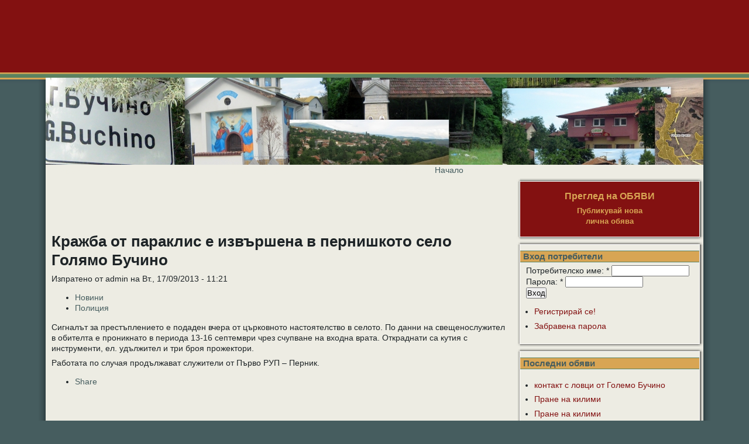

--- FILE ---
content_type: text/html; charset=utf-8
request_url: https://golemobuchino.com/content/1147/krazhba-ot-paraklis-e-izvrshena-v-pernishkoto-selo-golyamo-buchino?page=2
body_size: 9999
content:
<!DOCTYPE html PUBLIC "-//W3C//DTD XHTML 1.0 Transitional//EN" "http://www.w3.org/TR/xhtml1/DTD/xhtml1-transitional.dtd">
<html xmlns="http://www.w3.org/1999/xhtml" lang="bg" xml:lang="bg">
<!-- $Id: page.tpl.php 11 2008-02-21 13:24:51Z bill $ -->
<head>
<meta http-equiv="Content-Type" content="text/html; charset=utf-8" />
  <title>Кражба от параклис е извършена в пернишкото село Голямо Бучино | село Големо Бучино</title>
  <meta http-equiv="Content-Type" content="text/html; charset=utf-8" />
<script type='text/javascript' src='//s7.addthis.com/js/250/addthis_widget.js#async=1'></script>
<link rel="shortcut icon" href="/sites/default/files/tapestry_favicon.ico" type="image/x-icon" />

  <link type="text/css" rel="stylesheet" media="all" href="/modules/aggregator/aggregator.css?N" />
<link type="text/css" rel="stylesheet" media="all" href="/modules/node/node.css?N" />
<link type="text/css" rel="stylesheet" media="all" href="/modules/poll/poll.css?N" />
<link type="text/css" rel="stylesheet" media="all" href="/modules/system/defaults.css?N" />
<link type="text/css" rel="stylesheet" media="all" href="/modules/system/system.css?N" />
<link type="text/css" rel="stylesheet" media="all" href="/modules/system/system-menus.css?N" />
<link type="text/css" rel="stylesheet" media="all" href="/modules/user/user.css?N" />
<link type="text/css" rel="stylesheet" media="all" href="/sites/all/modules/cck/theme/content-module.css?N" />
<link type="text/css" rel="stylesheet" media="all" href="/sites/all/modules/date/date.css?N" />
<link type="text/css" rel="stylesheet" media="all" href="/sites/all/modules/date/date_popup/themes/datepicker.css?N" />
<link type="text/css" rel="stylesheet" media="all" href="/sites/all/modules/date/date_popup/themes/jquery.timeentry.css?N" />
<link type="text/css" rel="stylesheet" media="all" href="/sites/all/modules/filefield/filefield.css?N" />
<link type="text/css" rel="stylesheet" media="all" href="/sites/all/modules/lightbox2/css/lightbox.css?N" />
<link type="text/css" rel="stylesheet" media="all" href="/sites/all/modules/nice_menus/nice_menus.css?N" />
<link type="text/css" rel="stylesheet" media="all" href="/sites/all/modules/nice_menus/nice_menus_default.css?N" />
<link type="text/css" rel="stylesheet" media="all" href="/sites/all/modules/simplenews/simplenews.css?N" />
<link type="text/css" rel="stylesheet" media="all" href="/modules/forum/forum.css?N" />
<link type="text/css" rel="stylesheet" media="all" href="/sites/all/modules/extlink/extlink.css?N" />
<link type="text/css" rel="stylesheet" media="all" href="/sites/all/modules/cck/modules/fieldgroup/fieldgroup.css?N" />
<link type="text/css" rel="stylesheet" media="all" href="/sites/all/modules/views/css/views.css?N" />
<link type="text/css" rel="stylesheet" media="all" href="/modules/comment/comment.css?N" />
<link type="text/css" rel="stylesheet" media="all" href="/sites/all/themes/tapestry/style.css?N" />
<link type="text/css" rel="stylesheet" media="all" href="/sites/all/themes/tapestry/css/woodworks.css?N" />
<link type="text/css" rel="stylesheet" media="all" href="/sites/all/themes/tapestry/css/suckerfish.css?N" />
  <script type="text/javascript" src="/misc/jquery.js?N"></script>
<script type="text/javascript" src="/misc/jquery-extend-3.4.0.js?N"></script>
<script type="text/javascript" src="/misc/jquery-html-prefilter-3.5.0-backport.js?N"></script>
<script type="text/javascript" src="/misc/drupal.js?N"></script>
<script type="text/javascript" src="/sites/default/files/languages/bg_4664ca9c0a1818a8a77fdfe6da60a42e.js?N"></script>
<script type="text/javascript" src="/sites/all/modules/hashcash/js/hashcash.js?N"></script>
<script type="text/javascript" src="/sites/all/modules/lightbox2/js/auto_image_handling.js?N"></script>
<script type="text/javascript" src="/sites/all/modules/lightbox2/js/lightbox.js?N"></script>
<script type="text/javascript" src="/sites/all/modules/nice_menus/superfish/js/superfish.js?N"></script>
<script type="text/javascript" src="/sites/all/modules/nice_menus/superfish/js/jquery.bgiframe.min.js?N"></script>
<script type="text/javascript" src="/sites/all/modules/nice_menus/superfish/js/jquery.hoverIntent.minified.js?N"></script>
<script type="text/javascript" src="/sites/all/modules/nice_menus/nice_menus.js?N"></script>
<script type="text/javascript" src="/sites/all/modules/extlink/extlink.js?N"></script>
<script type="text/javascript" src="/sites/all/modules/google_analytics/googleanalytics.js?N"></script>
<script type="text/javascript" src="/sites/all/modules/boost/boost.js?N"></script>
<script type="text/javascript" src="/sites/all/modules/views/js/base.js?N"></script>
<script type="text/javascript" src="/sites/all/modules/views/js/ajax_view.js?N"></script>
<script type="text/javascript" src="/sites/all/themes/tapestry/js/jquery.pngFix.js?N"></script>
<script type="text/javascript">
<!--//--><![CDATA[//><!--
jQuery.extend(Drupal.settings, { "basePath": "\u002F", "hashcash": { "url": "\u002Fhashcash" }, "lightbox2": { "rtl": "0", "file_path": "\u002F(\u005Cw\u005Cw\u002F)sites\u002Fdefault\u002Ffiles", "default_image": "\u002Fsites\u002Fall\u002Fmodules\u002Flightbox2\u002Fimages\u002Fbrokenimage.jpg", "border_size": 10, "font_color": "000", "box_color": "1eb5dd", "top_position": "", "overlay_opacity": "0.5", "overlay_color": "000", "disable_close_click": 1, "resize_sequence": 0, "resize_speed": 400, "fade_in_speed": 400, "slide_down_speed": 600, "use_alt_layout": 0, "disable_resize": 0, "disable_zoom": 0, "force_show_nav": 0, "show_caption": true, "loop_items": 0, "node_link_text": "", "node_link_target": 0, "image_count": "Снимка !current от !total", "video_count": "Video !current of !total", "page_count": "Страница !current от !total", "lite_press_x_close": "press \u003Ca href=\u0022#\u0022 onclick=\u0022hideLightbox(); return FALSE;\u0022\u003E\u003Ckbd\u003Ex\u003C\u002Fkbd\u003E\u003C\u002Fa\u003E to close", "download_link_text": "", "enable_login": false, "enable_contact": false, "keys_close": "c x 27", "keys_previous": "p 37", "keys_next": "n 39", "keys_zoom": "z", "keys_play_pause": "32", "display_image_size": "original", "image_node_sizes": "(\u005C.thumbnail)", "trigger_lightbox_classes": "", "trigger_lightbox_group_classes": "img.thumbnail, img.image-thumbnail", "trigger_slideshow_classes": "", "trigger_lightframe_classes": "", "trigger_lightframe_group_classes": "", "custom_class_handler": 0, "custom_trigger_classes": "", "disable_for_gallery_lists": 0, "disable_for_acidfree_gallery_lists": true, "enable_acidfree_videos": true, "slideshow_interval": 5000, "slideshow_automatic_start": true, "slideshow_automatic_exit": true, "show_play_pause": true, "pause_on_next_click": false, "pause_on_previous_click": true, "loop_slides": false, "iframe_width": 600, "iframe_height": 400, "iframe_border": 1, "enable_video": 0 }, "nice_menus_options": { "delay": 800, "speed": 1 }, "extlink": { "extTarget": "_blank", "extClass": 0, "extSubdomains": 1, "extExclude": "", "extInclude": "", "extCssExclude": "", "extCssExplicit": "", "extAlert": 0, "extAlertText": "This link will take you to an external web site. We are not responsible for their content.", "mailtoClass": "mailto" }, "addthis": { "config_default": { "services_toolbox": "share, google_plusone, svejo, facebook_like_counter, tweet, digg, linkedin, tumblr, twitter, blogger, facebook, yahoobkm, googlebuzz", "services_compact": "share, google_plusone, svejo, facebook_like_counter, tweet, digg, linkedin, tumblr, twitter, blogger, facebook, yahoobkm, googlebuzz", "services_expanded": "share, google_plusone, svejo, facebook_like_counter, tweet, digg, linkedin, tumblr, twitter, blogger, facebook, yahoobkm, googlebuzz", "ui_cobrand": "", "ui_header_color": "#000000", "ui_header_background": "#FFFFFF", "ui_click": 0, "ui_delay": "", "ui_use_addressbook": 0, "pubid": "kopcheto", "data_track_clickback": true, "data_ga_tracker": "pageTracker", "ui_use_css": true, "data_use_cookies": true, "ui_language": "bg", "data_use_flash": true }, "share_default": { "templates": { "twitter": "" } } }, "googleanalytics": { "trackOutbound": 1, "trackMailto": 1, "trackDownload": 1, "trackDownloadExtensions": "7z|aac|arc|arj|asf|asx|avi|bin|csv|doc(x|m)?|dot(x|m)?|exe|flv|gif|gz|gzip|hqx|jar|jpe?g|js|mp(2|3|4|e?g)|mov(ie)?|msi|msp|pdf|phps|png|ppt(x|m)?|pot(x|m)?|pps(x|m)?|ppam|sld(x|m)?|thmx|qtm?|ra(m|r)?|sea|sit|tar|tgz|torrent|txt|wav|wma|wmv|wpd|xls(x|m|b)?|xlt(x|m)|xlam|xml|z|zip" }, "views": { "ajax_path": "\u002Fviews\u002Fajax", "ajaxViews": { "views_dom_id:5a58ae40723c97d13701f8e9eb742e4f": { "view_name": "popular", "view_display_id": "block", "view_args": "", "view_path": "node\u002F1147", "view_base_path": "popular\u002Fall", "view_dom_id": "5a58ae40723c97d13701f8e9eb742e4f", "pager_element": 0 } } } });
//--><!]]>
</script>
<script type="text/javascript">
<!--//--><![CDATA[//><!--
addthis_config = Drupal.settings.addthis.config_default; addthis_share = Drupal.settings.addthis.share_default;
//--><!]]>
</script>
<script type="text/javascript">
<!--//--><![CDATA[//><!--
(function(i,s,o,g,r,a,m){i["GoogleAnalyticsObject"]=r;i[r]=i[r]||function(){(i[r].q=i[r].q||[]).push(arguments)},i[r].l=1*new Date();a=s.createElement(o),m=s.getElementsByTagName(o)[0];a.async=1;a.src=g;m.parentNode.insertBefore(a,m)})(window,document,"script","//www.google-analytics.com/analytics.js","ga");ga("create", "UA-3978959-47", { "cookieDomain": "auto" });ga("set", "anonymizeIp", true);ga("send", "pageview");
//--><!]]>
</script>
  <style type="text/css" media="print">@import "/sites/all/themes/tapestry/print.css";</style>
  <script type="text/javascript"> </script>
	<style type="text/css">
		#banner, #container, #headercontainer, #header-region-container, #footer-region-container, #suckerfish-container { 
			width: 1124px;
		}
		#page-right, #round-right {
			width: 1148px;
		}
        #sidebar-left {
			width: 0px;
		}

        #sidebar-right {
			width: 320px;
		}
        #sidebar-outside {
			width: 0px;
		}
		#inside-content {
			width: 1124px;
		}
		#mainContent { 
			width: 784px;
			padding-left: 10px;
			padding-right: 10px;
		}
		#round-container { 
			width: 1086px;
		}
        #sidebar-left {
			float: right;
		}
	</style>
	<style type="text/css">
		#suckerfishmenu {
			float: left;
		}
	</style>

	<style type="text/css">
		body {
			font-family : Arial, Verdana, sans-serif;
		}
	</style>


<!--[if lte IE 6]>
<style type="text/css" media="all">@import "/sites/all/themes/tapestry/css/ie6.css";</style>
<![endif]-->

<!--[if lte IE 6]>
<script type="text/javascript" src="https://golemobuchino.com/sites/all/themes/tapestry/js/suckerfish.js"></script>
<![endif]-->

<style type="text/css" media="all">@import "/sites/all/themes/tapestry/css/icons.css";</style>
<!--[if lte IE 6]>
<style type="text/css" media="all">@import "/sites/all/themes/tapestry/css/icons-ie6.css";</style>
<![endif]-->

<!--[if lte IE 6]>
<script type="text/javascript"> 
    $(document).ready(function(){ 
        $(document).pngFix(); 
    }); 
</script> 
<![endif]-->

<script type="text/javascript" src="https://golemobuchino.com/sites/all/themes/tapestry/js/pickstyle.js"></script>
<script type="text/javascript" src="https://golemobuchino.com/sites/all/themes/tapestry/js/pickicons.js"></script>

</head>

<body>
  <div id="leaderboard">
  <div id="block-block-11" class="block block-block unstyled-block">


  <div class="content"><p><iframe id='a345e82c' name='a345e82c' src="https://ads.bl-consulting.net/www/delivery/afr.php?zoneid=139&amp;cb=INSERT_RANDOM_NUMBER_HERE" frameborder='0' scrolling='no' width='728' height='90'><a href='http://ads.bl-consulting.net/www/delivery/ck.php?n=af5f3c6a&amp;cb=INSERT_RANDOM_NUMBER_HERE' target='_blank'><img src='http://ads.bl-consulting.net/www/delivery/avw.php?zoneid=139&amp;cb=INSERT_RANDOM_NUMBER_HERE&amp;n=af5f3c6a' border='0' alt='' /></a></iframe></p>
</div>
</div>
  </div>

  <div id="header">
   <div id="headercontainer" class="clear-block">
          <div class="site-logo">
        <a href="/" title="Начало"><img src="/sites/default/files/tapestry_logo.jpg" alt="Начало" /></a>
      </div>
	          
        		

    <div class="clear-block" style="line-height:0;"></div>
  <div id="suckerfish-container"><div id="suckerfishmenu"><div id="block-menu-primary-links" class="block block-menu unstyled-block">

  <h2>Primary links</h2>

  <div class="content"><ul class="menu"><li class="expanded first item-Големо_Бучино"><a href="/" title="">Големо Бучино</a><ul class="menu"><li class="leaf first item-Забележителности"><a href="/%D0%B7%D0%B0%D0%B1%D0%B5%D0%BB%D0%B5%D0%B6%D0%B8%D1%82%D0%B5%D0%BB%D0%BD%D0%BE%D1%81%D1%82%D0%B8" title="">Забележителности</a></li>
<li class="leaf item-История"><a href="/%D0%B8%D1%81%D1%82%D0%BE%D1%80%D0%B8%D1%8F" title="">История</a></li>
<li class="leaf item-Кметство"><a href="/%D0%BA%D0%BC%D0%B5%D1%82%D1%81%D1%82%D0%B2%D0%BE" title="">Кметство</a></li>
<li class="expanded item-Читалище"><a href="/%D1%87%D0%B8%D1%82%D0%B0%D0%BB%D0%B8%D1%89%D0%B5" title="">Читалище</a><ul class="menu"><li class="leaf first last item-Танцов_състав"><a href="/%D1%87%D0%B8%D1%82%D0%B0%D0%BB%D0%B8%D1%89%D0%B5/%D1%82%D0%B0%D0%BD%D1%86%D0%BE%D0%B2-%D1%81%D1%8A%D1%81%D1%82%D0%B0%D0%B2" title="">Танцов състав</a></li>
</ul></li>
<li class="leaf item-Образование"><a href="/%D0%BE%D0%B1%D1%80%D0%B0%D0%B7%D0%BE%D0%B2%D0%B0%D0%BD%D0%B8%D0%B5" title="">Образование</a></li>
<li class="leaf item-Култура"><a href="/%D0%BA%D1%83%D0%BB%D1%82%D1%83%D1%80%D0%B0" title="">Култура</a></li>
<li class="leaf item-Организации"><a href="/%D0%BE%D1%80%D0%B3%D0%B0%D0%BD%D0%B8%D0%B7%D0%B0%D1%86%D0%B8%D0%B8" title="">Организации</a></li>
<li class="leaf item-Справочник"><a href="/%D1%81%D0%BF%D1%80%D0%B0%D0%B2%D0%BE%D1%87%D0%BD%D0%B8%D0%BA" title="Как да стигнем? Какво да правим? Къде се намираме?">Справочник</a></li>
<li class="leaf item-Връзки"><a href="/%D0%B2%D1%80%D1%8A%D0%B7%D0%BA%D0%B8" title="">Връзки</a></li>
<li class="leaf item-Известни_личности"><a href="/" title="На това място ще откриете информация за известни личности свързани със село Студена.">Известни личности</a></li>
<li class="leaf last item-Религия"><a href="/%D0%BA%D1%83%D0%BB%D1%82%D1%83%D1%80%D0%B0/%D1%80%D0%B5%D0%BB%D0%B8%D0%B3%D0%B8%D1%8F" title="">Религия</a></li>
</ul></li>
<li class="expanded item-Новини"><a href="/%D0%BD%D0%BE%D0%B2%D0%B8%D0%BD%D0%B8" title="">Новини</a><ul class="menu"><li class="leaf first item-Бизнес"><a href="/%D0%BD%D0%BE%D0%B2%D0%B8%D0%BD%D0%B8/%D0%B1%D0%B8%D0%B7%D0%BD%D0%B5%D1%81" title="">Бизнес</a></li>
<li class="leaf item-Образование"><a href="/%D0%BD%D0%BE%D0%B2%D0%B8%D0%BD%D0%B8/%D0%BE%D0%B1%D1%80%D0%B0%D0%B7%D0%BE%D0%B2%D0%B0%D0%BD%D0%B8%D0%B5" title="">Образование</a></li>
<li class="leaf item-Спорт"><a href="/%D0%BD%D0%BE%D0%B2%D0%B8%D0%BD%D0%B8/%D1%81%D0%BF%D0%BE%D1%80%D1%82" title="">Спорт</a></li>
<li class="leaf item-Политика"><a href="/%D0%BD%D0%BE%D0%B2%D0%B8%D0%BD%D0%B8/%D0%BF%D0%BE%D0%BB%D0%B8%D1%82%D0%B8%D0%BA%D0%B0" title="">Политика</a></li>
<li class="leaf item-Скръбни_вести"><a href="/%D0%BD%D0%BE%D0%B2%D0%B8%D0%BD%D0%B8/%D1%81%D0%BA%D1%80%D1%8A%D0%B1%D0%BD%D0%B8-%D0%B2%D0%B5%D1%81%D1%82%D0%B8" title="">Скръбни вести</a></li>
<li class="expanded item-Живот"><a href="/%D0%BD%D0%BE%D0%B2%D0%B8%D0%BD%D0%B8/%D0%B6%D0%B8%D0%B2%D0%BE%D1%82" title="">Живот</a><ul class="menu"><li class="leaf first item-Личности"><a href="/%D0%BD%D0%BE%D0%B2%D0%B8%D0%BD%D0%B8/%D0%B6%D0%B8%D0%B2%D0%BE%D1%82/%D0%BB%D0%B8%D1%87%D0%BD%D0%BE%D1%81%D1%82%D0%B8" title="">Личности</a></li>
<li class="leaf item-Здраве"><a href="/%D0%BD%D0%BE%D0%B2%D0%B8%D0%BD%D0%B8/%D0%B6%D0%B8%D0%B2%D0%BE%D1%82/%D0%B7%D0%B4%D1%80%D0%B0%D0%B2%D0%B5" title="">Здраве</a></li>
<li class="leaf item-Възрастни"><a href="/%D0%BD%D0%BE%D0%B2%D0%B8%D0%BD%D0%B8/%D0%B6%D0%B8%D0%B2%D0%BE%D1%82/%D0%B2%D1%8A%D0%B7%D1%80%D0%B0%D1%81%D1%82%D0%BD%D0%B8" title="">Възрастни</a></li>
<li class="leaf last item-Младежи"><a href="/%D0%BD%D0%BE%D0%B2%D0%B8%D0%BD%D0%B8/%D0%B6%D0%B8%D0%B2%D0%BE%D1%82/%D0%BC%D0%BB%D0%B0%D0%B4%D0%B5%D0%B6%D0%B8" title="">Младежи</a></li>
</ul></li>
<li class="expanded item-Мнения"><a href="/%D0%BD%D0%BE%D0%B2%D0%B8%D0%BD%D0%B8/%D0%BC%D0%BD%D0%B5%D0%BD%D0%B8%D1%8F" title="">Мнения</a><ul class="menu"><li class="leaf first last item-Писма"><a href="/%D0%BD%D0%BE%D0%B2%D0%B8%D0%BD%D0%B8/%D0%BC%D0%BD%D0%B5%D0%BD%D0%B8%D1%8F/%D0%BF%D0%B8%D1%81%D0%BC%D0%B0" title="">Писма</a></li>
</ul></li>
<li class="leaf item-Календар"><a href="/%D0%BD%D0%BE%D0%B2%D0%B8%D0%BD%D0%B8/%D0%BA%D0%B0%D0%BB%D0%B5%D0%BD%D0%B4%D0%B0%D1%80" title="">Календар</a></li>
<li class="expanded last item-Развлечения"><a href="/%D0%BD%D0%BE%D0%B2%D0%B8%D0%BD%D0%B8/%D1%80%D0%B0%D0%B7%D0%B2%D0%BB%D0%B5%D1%87%D0%B5%D0%BD%D0%B8%D1%8F" title="">Развлечения</a><ul class="menu"><li class="leaf first item-Природа"><a href="/%D0%BD%D0%BE%D0%B2%D0%B8%D0%BD%D0%B8/%D1%80%D0%B0%D0%B7%D0%B2%D0%BB%D0%B5%D1%87%D0%B5%D0%BD%D0%B8%D1%8F/%D0%BF%D1%80%D0%B8%D1%80%D0%BE%D0%B4%D0%B0" title="">Природа</a></li>
<li class="leaf item-Туризъм"><a href="/%D0%BD%D0%BE%D0%B2%D0%B8%D0%BD%D0%B8/%D1%80%D0%B0%D0%B7%D0%B2%D0%BB%D0%B5%D1%87%D0%B5%D0%BD%D0%B8%D1%8F/%D1%82%D1%83%D1%80%D0%B8%D0%B7%D1%8A%D0%BC" title="">Туризъм</a></li>
<li class="leaf last item-Хумор"><a href="/%D0%BD%D0%BE%D0%B2%D0%B8%D0%BD%D0%B8/%D1%80%D0%B0%D0%B7%D0%B2%D0%BB%D0%B5%D1%87%D0%B5%D0%BD%D0%B8%D1%8F/%D1%85%D1%83%D0%BC%D0%BE%D1%80%D0%B5%D1%81%D0%BA%D0%B8" title="">Хумор</a></li>
</ul></li>
</ul></li>
<li class="leaf item-Форум"><a href="/forum" title="">Форум</a></li>
<li class="leaf item-Снимки"><a href="/galleries" title="">Снимки</a></li>
<li class="leaf item-Видео"><a href="/video" title="">Видео</a></li>
<li class="leaf item-Блогове"><a href="/blog" title="">Блогове</a></li>
<li class="expanded item-За_нас"><a href="/content/409/%D0%B7%D0%B0-%D0%BD%D0%B0%D1%81" title="За нас">За нас</a><ul class="menu"><li class="leaf first last item-Условия"><a href="/content/419/%D0%BE%D0%B1%D1%89%D0%B8-%D1%83%D1%81%D0%BB%D0%BE%D0%B2%D0%B8%D1%8F-%D0%B7%D0%B0-%D0%BF%D0%BE%D0%BB%D0%B7%D0%B2%D0%B0%D0%BD%D0%B5-%D0%BD%D0%B0-%D1%83%D1%81%D0%BB%D1%83%D0%B3%D0%B8%D1%82%D0%B5-%D0%B4%D0%BE%D1%81%D1%82%D1%8A%D0%BF%D0%BD%D0%B8-%D0%BF%D1%80%D0%B5%D0%B7-%D1%83%D0%B5%D0%B1%D1%81%D0%B0%D0%B9%D1%82%D0%B0-wwwgolemobuchinocom" title="">Условия</a></li>
</ul></li>
<li class="leaf last item-Реклама"><a href="/content/408/%D1%80%D0%B5%D0%BA%D0%BB%D0%B0%D0%BC%D0%BD%D0%B0-%D1%82%D0%B0%D1%80%D0%B8%D1%84%D0%B0" title="Рекламна тарифа">Реклама</a></li>
</ul></div>
</div>
</div></div>
     </div>
  </div>
  <div id="header-bottom" class="clear-block"></div>
  
  
<div id="outer-container">
<div id="page-right">
<div id="page-left">

         
  <div id="container">


                            <div id="breadcrumb">
               <div class="breadcrumb"><a href="/">Начало</a></div>			 </div>
               
    <div class="clear-block"></div>

<div id="inside-content">

              <div class="clear-block">
	<div id="sidebar-right"><div class="customframeblock color1-box-page-bg block block-block" id="block-block-7">
		<div class="boxborder">
		<div class="bi">
		<div class="bt"><div></div></div>
<div class="custom-inbox">
	<h2 class="title"></h2>
	<div class="content"><p style="text-align: center;"><span style="font-size: normal;"><strong><a href="/obiavi"><span style="font-size: medium;">Преглед на ОБЯВИ</span><br /></a></strong></span></p>
<p style="text-align: center;"><strong><span style="font-size: xx-large;"><span style="font-size: small;"><a href="/node/add/obiavi">Публикувай нова<br /> лична обява</a></span><br /></span></strong></p>
</div>
</div>
		<div class="bb"><div></div></div>
		</div>
	</div>
</div>




<div class="customframeblock stripebox stripe0-box-page-bg block block-user" id="block-user-0">
		<div class="boxborder">
		<div class="bi">
		<div class="bt"><div></div></div>
<div class="custom-inbox">
	<h2 class="title">Вход потребители</h2>
	<div class="content"><form action="/content/1147/krazhba-ot-paraklis-e-izvrshena-v-pernishkoto-selo-golyamo-buchino?destination=node%2F1147%3Fpage%3D2"  accept-charset="UTF-8" method="post" id="user-login-form">
<div><div class="form-item" id="edit-name-wrapper">
 <label for="edit-name">Потребителско име: <span class="form-required" title="Задължително поле.">*</span></label>
 <input type="text" maxlength="60" name="name" id="edit-name" size="15" value="" class="form-text required" />
</div>
<div class="form-item" id="edit-pass-wrapper">
 <label for="edit-pass">Парола: <span class="form-required" title="Задължително поле.">*</span></label>
 <input type="password" name="pass" id="edit-pass"  maxlength="60"  size="15"  class="form-text required" />
</div>
<input type="submit" name="op" id="edit-submit" value="Вход"  class="form-submit" />
<div class="item-list"><ul><li class="first"><a href="/user/register" title="Създаване на нов потребителски акаунт">Регистрирай се!</a></li>
<li class="last"><a href="/user/password" title="Заявяване на нова парола чрез e-mail.">Забравена парола</a></li>
</ul></div><input type="hidden" name="form_build_id" id="form-2om22ZbzHTDa_9Lc5RtxAi6UIBAXTAF5ogYso9qe0zA" value="form-2om22ZbzHTDa_9Lc5RtxAi6UIBAXTAF5ogYso9qe0zA"  />
<input type="hidden" name="form_id" id="edit-user-login-block" value="user_login_block"  />

</div></form>
</div>
</div>
		<div class="bb"><div></div></div>
		</div>
	</div>
</div>




<div class="customframeblock stripebox stripe0-box-page-bg block block-views" id="block-views-blocks-block_1">
		<div class="boxborder">
		<div class="bi">
		<div class="bt"><div></div></div>
<div class="custom-inbox">
	<h2 class="title">Последни обяви</h2>
	<div class="content"><div class="view view-blocks view-id-blocks view-display-id-block_1 view-dom-id-13d8b87b4e76ba9f9c91a200ec09af8d">
    
  
  
      <div class="view-content">
      <div class="item-list">    <ul>          <li class="views-row views-row-1 views-row-odd views-row-first">  
  <div class="views-field views-field-title">        <span class="field-content"><a href="/content/971/kontakt-s-lovtsi-ot-golemo-buchino">контакт с ловци от Големо Бучино</a></span>  </div></li>
          <li class="views-row views-row-2 views-row-even">  
  <div class="views-field views-field-title">        <span class="field-content"><a href="/content/953/prane-na-kilimi">Пране на килими</a></span>  </div></li>
          <li class="views-row views-row-3 views-row-odd">  
  <div class="views-field views-field-title">        <span class="field-content"><a href="/content/952/prane-na-kilimi">Пране на килими</a></span>  </div></li>
          <li class="views-row views-row-4 views-row-even">  
  <div class="views-field views-field-title">        <span class="field-content"><a href="/content/941/pokana">ПОКАНА</a></span>  </div></li>
          <li class="views-row views-row-5 views-row-odd">  
  <div class="views-field views-field-title">        <span class="field-content"><a href="/content/896/%D1%80%D0%BE%D0%B4%D0%BE%D1%81%D0%BB%D0%BE%D0%B2%D0%B8%D0%B5">Родословие</a></span>  </div></li>
          <li class="views-row views-row-6 views-row-even views-row-last">  
  <div class="views-field views-field-title">        <span class="field-content"><a href="/content/865/%D0%BA%D1%8A%D0%B4%D0%B5-%D0%BF%D0%BE-%D1%82%D0%BE%D1%87%D0%BD%D0%BE-%D1%89%D0%B5-%D0%BC%D0%B8%D0%BD%D0%B5-%D0%BC%D0%B0%D0%B3%D0%B8%D1%81%D1%82%D1%80%D0%B0%D0%BB%D0%B0-%D0%BB%D1%8E%D0%BB%D0%B8%D0%BD-%D0%BF%D1%80%D0%B5%D0%B7-%D1%81%D0%B5%D0%BB%D0%BE-%D0%B3%D0%BE%D0%BB%D0%B5%D0%BC%D0%BE-%D0%B1%D1%83%D1%87%D0%B8%D0%BD%D0%BE">Къде по-точно ще мине магистрала Люлин през село Големо Бучино?</a></span>  </div></li>
      </ul></div>    </div>
  
  
  
      
<div class="more-link">
  <a href="/obiavi">
    още обяви от Бучино  </a>
</div>
  
  
  
</div></div>
</div>
		<div class="bb"><div></div></div>
		</div>
	</div>
</div>




<div class="customframeblock color0-box-page-bg block block-block" id="block-block-8">
		<div class="boxborder">
		<div class="bi">
		<div class="bt"><div></div></div>
<div class="custom-inbox">
	<h2 class="title"></h2>
	<div class="content"><p><iframe id='a37713d4' name='a37713d4' src="https://ads.bl-consulting.net/www/delivery/afr.php?zoneid=22&amp;cb=INSERT_RANDOM_NUMBER_HERE" frameborder='0' scrolling='no' width='234' height='60'><a href='http://ads.bl-consulting.net/www/delivery/ck.php?n=af442a1e&amp;cb=INSERT_RANDOM_NUMBER_HERE' target='_blank'><img src='http://ads.bl-consulting.net/www/delivery/avw.php?zoneid=22&amp;cb=INSERT_RANDOM_NUMBER_HERE&amp;n=af442a1e' border='0' alt='' /></a></iframe></p>
</div>
</div>
		<div class="bb"><div></div></div>
		</div>
	</div>
</div>




<div id="block-block-1" class="block block-block unstyled-block">


  <div class="content"><p><iframe id='a242bcdd' name='a242bcdd' src="https://ads.bl-consulting.net/www/delivery/afr.php?zoneid=185&amp;cb=INSERT_RANDOM_NUMBER_HERE" frameborder='0' scrolling='no' width='300' height='250'><a href='http://ads.bl-consulting.net/www/delivery/ck.php?n=ac0ee2a2&amp;cb=INSERT_RANDOM_NUMBER_HERE' target='_blank'><img src='http://ads.bl-consulting.net/www/delivery/avw.php?zoneid=185&amp;cb=INSERT_RANDOM_NUMBER_HERE&amp;n=ac0ee2a2' border='0' alt='' /></a></iframe></p>
</div>
</div>
<div class="customframeblock stripebox stripe0-box-page-bg block block-comment" id="block-comment-0">
		<div class="boxborder">
		<div class="bi">
		<div class="bt"><div></div></div>
<div class="custom-inbox">
	<h2 class="title">Последни коментари</h2>
	<div class="content"><div class="item-list"><ul><li class="first"><a href="/content/998/buchinsko-shose-na-trg#comment-476">Тая магистрала явно има нужда</a><br />преди 13 години 33 седмици</li>
<li><a href="/content/998/buchinsko-shose-na-trg#comment-473">и отбивка на магистралата ако</a><br />преди 14 години 1 ден</li>
<li><a href="/content/981/pismo-do-glasopodavatelite-glasuvaite-v-nedelya#comment-472"> 
Следващите КОМЕНТАРИ няма</a><br />преди 14 години 6 седмици</li>
<li><a href="/content/991/za-kogo-ot-kandidatite-za-kmet-na-golemo-buchino-shche-glasuvash#comment-471">Стига с тия пенсионери</a><br />преди 14 години 6 седмици</li>
<li><a href="/content/991/za-kogo-ot-kandidatite-za-kmet-na-golemo-buchino-shche-glasuvash#comment-470">Аз сьм за Александър</a><br />преди 14 години 6 седмици</li>
<li><a href="/content/991/za-kogo-ot-kandidatite-za-kmet-na-golemo-buchino-shche-glasuvash#comment-469">Az sum za Stefan Zafirov</a><br />преди 14 години 6 седмици</li>
<li><a href="/content/981/pismo-do-glasopodavatelite-glasuvaite-v-nedelya#comment-468">E I AIDE DA NAPI6E NIAKOI KOI</a><br />преди 14 години 6 седмици</li>
<li><a href="/content/965/na-koi-kandidat-za-kmet-na-golemo-buchino-bikhte-poverili-glasa-si#comment-467">гласувайте на 23 октомври изборите са важни</a><br />преди 14 години 7 седмици</li>
<li><a href="/content/970/grafik-na-predizborni-sbraniya-v-selo-golyamo-buchino#comment-466">има корекции в графика по</a><br />преди 14 години 8 седмици</li>
<li class="last"><a href="/content/965/na-koi-kandidat-za-kmet-na-golemo-buchino-bikhte-poverili-glasa-si#comment-464">нали си наясно че това няма</a><br />преди 14 години 8 седмици</li>
</ul></div></div>
</div>
		<div class="bb"><div></div></div>
		</div>
	</div>
</div>




<div class="customframeblock stripebox stripe0-box-page-bg block block-blog" id="block-blog-0">
		<div class="boxborder">
		<div class="bi">
		<div class="bt"><div></div></div>
<div class="custom-inbox">
	<h2 class="title">Последни публикации в блога</h2>
	<div class="content"><div class="item-list"><ul><li class="first"><a href="/content/2489/top-5-things-do-milwaukee-wi">Top 5 Things to Do in Milwaukee, WI</a></li>
<li><a href="/content/2482/top-5-search-engine-optimization-companies-al-ain-uae">Top 5 Search Engine Optimization Companies in Al Ain, UAE</a></li>
<li><a href="/content/2479/pharmacy-online">Pharmacy: Online</a></li>
<li><a href="/content/2474/kristiyana-stoyneva-shche-predstavi-noviya-si-tvorcheski-proekt-cvetovete-na-lyatoto">Кристияна Стойнева ще представи новия си творчески проект &quot;Цветовете на лятото&quot;</a></li>
<li><a href="/content/2473/pharmacy-online">Pharmacy: Online</a></li>
<li><a href="/content/2470/pharmacy-online">Pharmacy: Online</a></li>
<li><a href="/content/2469/pharmacy-online">Pharmacy: Online</a></li>
<li><a href="/content/2467/pharmacy-online">Pharmacy: Online</a></li>
<li><a href="/content/2466/kristiyana-stoyneva-shche-predstavi-noviya-si-tvorcheski-proekt-cvetovete-na-lyatoto">Кристияна Стойнева ще представи новия си творчески проект &quot;Цветовете на лятото&quot;</a></li>
<li class="last"><a href="/content/2465/kristiyana-stoyneva-shche-predstavi-noviya-si-tvorcheski-proekt-cvetovete-na-lyatoto">Кристияна Стойнева ще представи новия си творчески проект &quot;Цветовете на лятото&quot;</a></li>
</ul></div><div class="more-link"><a href="/blog" title="Прочети последните блог записи.">още</a></div></div>
</div>
		<div class="bb"><div></div></div>
		</div>
	</div>
</div>




<div class="customframeblock stripebox stripe0-box-page-bg block block-views" id="block-views-popular-block">
		<div class="boxborder">
		<div class="bi">
		<div class="bt"><div></div></div>
<div class="custom-inbox">
	<h2 class="title">Популярно съдържание</h2>
	<div class="content"><div class="view view-popular view-id-popular view-display-id-block view-dom-id-5a58ae40723c97d13701f8e9eb742e4f">
    
  
  
      <div class="view-content">
      <div class="item-list">    <ul>          <li class="views-row views-row-1 views-row-odd views-row-first">  
  <span class="views-field views-field-title">        <span class="field-content"><a href="/content/409/%D0%B7%D0%B0-%D0%BD%D0%B0%D1%81">За нас</a></span>  </span></li>
          <li class="views-row views-row-2 views-row-even">  
  <span class="views-field views-field-title">        <span class="field-content"><a href="/content/908/%D1%85-%D1%82%D0%B8-%D0%BD%D0%B0%D1%86%D0%B8%D0%BE%D0%BD%D0%B0%D0%BB%D0%B5%D0%BD-%D1%81%D1%8A%D0%B1%D0%BE%D1%80-%D0%BD%D0%B0-%D0%B1%D1%8A%D0%BB%D0%B3%D0%B0%D1%80%D1%81%D0%BA%D0%BE-%D0%BD%D0%B0%D1%80%D0%BE%D0%B4%D0%BD%D0%BE-%D1%82%D0%B2%D0%BE%D1%80%D1%87%D0%B5%D1%81%D1%82%D0%B2%D0%BE-%D0%B2-%D0%B3%D1%80-%D0%BA%D0%BE%D0%BF%D1%80%D0%B8%D0%B2%D1%89%D0%B8%D1%86%D0%B0">Х-ти Национален събор на българско народно творчество в  гр. Копривщица</a></span>  </span></li>
          <li class="views-row views-row-3 views-row-odd">  
  <span class="views-field views-field-title">        <span class="field-content"><a href="/content/407/%D0%BF%D0%BE%D1%82%D0%B2%D1%8A%D1%80%D0%B4%D0%B5%D1%82%D0%B5-%D0%B2%D0%B0%D1%88%D0%B0%D1%82%D0%B0-%D1%80%D0%B5%D0%B3%D0%B8%D1%81%D1%82%D1%80%D0%B0%D1%86%D0%B8%D1%8F">Потвърдете вашата регистрация</a></span>  </span></li>
          <li class="views-row views-row-4 views-row-even">  
  <span class="views-field views-field-title">        <span class="field-content"><a href="/content/419/%D0%BE%D0%B1%D1%89%D0%B8-%D1%83%D1%81%D0%BB%D0%BE%D0%B2%D0%B8%D1%8F-%D0%B7%D0%B0-%D0%BF%D0%BE%D0%BB%D0%B7%D0%B2%D0%B0%D0%BD%D0%B5-%D0%BD%D0%B0-%D1%83%D1%81%D0%BB%D1%83%D0%B3%D0%B8%D1%82%D0%B5-%D0%B4%D0%BE%D1%81%D1%82%D1%8A%D0%BF%D0%BD%D0%B8-%D0%BF%D1%80%D0%B5%D0%B7-%D1%83%D0%B5%D0%B1%D1%81%D0%B0%D0%B9%D1%82%D0%B0-wwwgolemobuchinocom">Общи условия за ползване на услугите, достъпни през уебсайта www.golemobuchino.com</a></span>  </span></li>
          <li class="views-row views-row-5 views-row-odd views-row-last">  
  <span class="views-field views-field-title">        <span class="field-content"><a href="/content/760/%D0%B1%D1%83%D1%87%D0%B8%D0%BD%D1%86%D0%B8-%D0%B4%D0%B0-%D1%80%D0%B0%D0%B7%D1%87%D0%B8%D1%82%D0%B0%D1%82-%D0%B7%D0%B0-%D0%B2%D1%80%D1%8A%D0%B7%D0%BA%D0%B0-%D1%81-%D0%BC%D0%B0%D0%B3%D0%B8%D1%81%D1%82%D1%80%D0%B0%D0%BB%D0%B0%D1%82%D0%B0">Бучинци да разчитат за връзка с магистралата</a></span>  </span></li>
      </ul></div>    </div>
  
      <div class="item-list"><ul class="pager"><li class="pager-first first"><a href="/content/1147/krazhba-ot-paraklis-e-izvrshena-v-pernishkoto-selo-golyamo-buchino" title="Към първата страница" class="active">« първа</a></li>
<li class="pager-previous"><a href="/content/1147/krazhba-ot-paraklis-e-izvrshena-v-pernishkoto-selo-golyamo-buchino?page=1" title="Към предишната страница" class="active">‹ предишна</a></li>
<li class="pager-item"><a href="/content/1147/krazhba-ot-paraklis-e-izvrshena-v-pernishkoto-selo-golyamo-buchino" title="Към страница 1" class="active">1</a></li>
<li class="pager-item"><a href="/content/1147/krazhba-ot-paraklis-e-izvrshena-v-pernishkoto-selo-golyamo-buchino?page=1" title="Към страница 2" class="active">2</a></li>
<li class="pager-current">3</li>
<li class="pager-item"><a href="/content/1147/krazhba-ot-paraklis-e-izvrshena-v-pernishkoto-selo-golyamo-buchino?page=3" title="Към страница 4" class="active">4</a></li>
<li class="pager-item"><a href="/content/1147/krazhba-ot-paraklis-e-izvrshena-v-pernishkoto-selo-golyamo-buchino?page=4" title="Към страница 5" class="active">5</a></li>
<li class="pager-item"><a href="/content/1147/krazhba-ot-paraklis-e-izvrshena-v-pernishkoto-selo-golyamo-buchino?page=5" title="Към страница 6" class="active">6</a></li>
<li class="pager-item"><a href="/content/1147/krazhba-ot-paraklis-e-izvrshena-v-pernishkoto-selo-golyamo-buchino?page=6" title="Към страница 7" class="active">7</a></li>
<li class="pager-item"><a href="/content/1147/krazhba-ot-paraklis-e-izvrshena-v-pernishkoto-selo-golyamo-buchino?page=7" title="Към страница 8" class="active">8</a></li>
<li class="pager-item"><a href="/content/1147/krazhba-ot-paraklis-e-izvrshena-v-pernishkoto-selo-golyamo-buchino?page=8" title="Към страница 9" class="active">9</a></li>
<li class="pager-ellipsis">…</li>
<li class="pager-next"><a href="/content/1147/krazhba-ot-paraklis-e-izvrshena-v-pernishkoto-selo-golyamo-buchino?page=3" title="Към следващата страница" class="active">следваща ›</a></li>
<li class="pager-last last"><a href="/content/1147/krazhba-ot-paraklis-e-izvrshena-v-pernishkoto-selo-golyamo-buchino?page=265" title="Към последната страница" class="active">последна »</a></li>
</ul></div>  
  
      
<div class="more-link">
  <a href="/popular/all">
    още  </a>
</div>
  
  
  
</div></div>
</div>
		<div class="bb"><div></div></div>
		</div>
	</div>
</div>




</div>  <div id="mainContent">
      

  	<div id="content-top" class="clear-block">
	<div id="content-top-left" class="width99"><div id="block-block-2" class="block block-block unstyled-block">


  <div class="content"><p><iframe id='aac81437' name='aac81437' src="https://ads.bl-consulting.net/www/delivery/afr.php?zoneid=100&amp;cb=INSERT_RANDOM_NUMBER_HERE" frameborder='0' scrolling='no' width='468' height='60'><a href='http://ads.bl-consulting.net/www/delivery/ck.php?n=a0bb1e5c&amp;cb=INSERT_RANDOM_NUMBER_HERE' target='_blank'><img src='http://ads.bl-consulting.net/www/delivery/avw.php?zoneid=100&amp;cb=INSERT_RANDOM_NUMBER_HERE&amp;n=a0bb1e5c' border='0' alt='' /></a></iframe></p>
</div>
</div>
</div>		</div>

        <h1 class="title">Кражба от параклис е извършена в пернишкото село Голямо Бучино</h1>
        <div class="tabs"></div>
                        <div id="node-1147" class="node clear-block">



  <div class="meta">
      <span class="submitted">Изпратено от admin на Вт., 17/09/2013 - 11:21</span>
  
      <div class="terms terms-inline"><ul class="links inline"><li class="taxonomy_term_1 first"><a href="/%D0%BD%D0%BE%D0%B2%D0%B8%D0%BD%D0%B8" rel="tag" title="">Новини</a></li>
<li class="taxonomy_term_79 last"><a href="/%D0%BD%D0%BE%D0%B2%D0%B8%D0%BD%D0%B8/%D0%BF%D0%BE%D0%BB%D0%B8%D1%86%D0%B8%D1%8F" rel="tag" title="">Полиция</a></li>
</ul></div>
    </div>

  <div class="content">
    <p>Сигналът за престъплението е подаден вчера от църковното настоятелство в селото. По данни на свещенослужител в  обителта е проникнато в периода 13-16 септември чрез счупване на входна врата. Откраднати са кутия с инструменти, ел. удължител и три броя прожектори.</p>
<p>Работата по случая продължават служители от Първо РУП – Перник.</p>
  </div>

  <ul class="links inline"><li class="addthis first last"><span><div class='addthis_toolbox addthis_default_style ' addthis:url='https://golemobuchino.com/content/1147/krazhba-ot-paraklis-e-izvrshena-v-pernishkoto-selo-golyamo-buchino' addthis:title='Кражба от параклис е извършена в пернишкото село Голямо Бучино' ><a class='addthis_toolbox_item addthis_button_expanded' >Share</a><a class='addthis_toolbox_item addthis_button_google_plusone'></a><a class='addthis_toolbox_item addthis_button_svejo'></a><a class='addthis_toolbox_item addthis_button_facebook_like' fb:like:layout="button_count"&gt;></a><a class='addthis_toolbox_item addthis_button_tweet' ></a><a class='addthis_toolbox_item addthis_button_digg'></a><a class='addthis_toolbox_item addthis_button_linkedin'></a><a class='addthis_toolbox_item addthis_button_tumblr'></a><a class='addthis_toolbox_item addthis_button_twitter'></a><a class='addthis_toolbox_item addthis_button_blogger'></a><a class='addthis_toolbox_item addthis_button_facebook'></a><a class='addthis_toolbox_item addthis_button_yahoobkm'></a><a class='addthis_toolbox_item addthis_button_googlebuzz'></a></div></span></li>
</ul></div>

	<!-- end #mainContent --></div>
</div>



</div> <!-- /inside-content -->
<div class="clear-block" style="clear: both;"></div>
<div class="page-bottom clear-block"></div>

  <div id="mastfoot" class="clear-block">
<div id="region5-container" class="clear-block">
  <div id="region5">
                <div id="user15" class="width99"><div id="block-aggregator-feed-6" class="block block-aggregator unstyled-block">

  <h2>Новини от Перник</h2>

  <div class="content"><div class="item-list"><ul><li class="first"><a href="https://ipernik.com/node/53790">Кристияна Стойнева ще представи новия си творчески проект &quot;Цветовете на лятото&quot;</a>
</li>
<li class="last"><a href="https://ipernik.com/node/53789">Кристияна Стойнева ще представи новия си творчески проект &quot;Цветовете на лятото&quot;</a>
</li>
</ul></div><div class="more-link"><a href="/aggregator/sources/6" title="Виж последните обекти от този източник.">още</a></div></div>
</div>
</div>
      </div>
  <!-- /region5 -->
</div>
<!-- /region5-container -->
  </div>
  <div id="mastfoot-bottom" class="clear-block"></div>

  <div id="trailerboard">
  <div id="footer">
                         <div id="footer-region-container" class="clear-block">
    <div id="footer-region" class="clear-block">
                                <div id="footer-left" class="width99"><div id="block-block-20" class="block block-block unstyled-block">


  <div class="content"><p><a href="http://www.ipernik.info/">iPernik.info</a> | <a href="http://www.pernikonline.com/">PernikOnline.com</a> | <a href="http://www.radomironline.com">RadomirOnline.com</a> | <a href="http://www.breznikonline.com/">BreznikOnline.com</a> | <a href="http://www.tranonline.info/">TranOnline.info</a> | <a href="http://www.ZemenOnline.com">ZemenOnline.com</a> | <a href="http://www.KovachevciOnline.com">KovachevciOnline.com</a></p>
</div>
</div>
</div>
                                                        </div>
    <!-- /footer-region -->
        </div>
        <!-- /footer-region-container -->
            <!-- end #footer --></div>
<script type="text/javascript">
<!-- Hide Script
	function move_in(img_name,img_src) {
	document[img_name].src=img_src;
	}

	function move_out(img_name,img_src) {
	document[img_name].src=img_src;
	}
//End Hide Script-->
</script>

  </div>

<!-- end #container --></div>
</div></div>

<div id="round-right">
<div id="round-left">
<div id="round-container">
</div></div></div>

</div>

<script type="text/javascript">
<!--//--><![CDATA[//><!--
if (typeof pageTracker != "undefined") {addthis_config.data_ga_tracker = pageTracker;}
//--><!]]>
</script>
<script type="text/javascript">
<!--//--><![CDATA[//><!--
if (typeof addthis != "undefined") {addthis.init();}
//--><!]]>
</script>
<script defer src="https://static.cloudflareinsights.com/beacon.min.js/vcd15cbe7772f49c399c6a5babf22c1241717689176015" integrity="sha512-ZpsOmlRQV6y907TI0dKBHq9Md29nnaEIPlkf84rnaERnq6zvWvPUqr2ft8M1aS28oN72PdrCzSjY4U6VaAw1EQ==" data-cf-beacon='{"version":"2024.11.0","token":"e9316e06d49b483d91bf5cb84000400e","r":1,"server_timing":{"name":{"cfCacheStatus":true,"cfEdge":true,"cfExtPri":true,"cfL4":true,"cfOrigin":true,"cfSpeedBrain":true},"location_startswith":null}}' crossorigin="anonymous"></script>
</body>
</html>



--- FILE ---
content_type: text/css
request_url: https://golemobuchino.com/sites/all/themes/tapestry/style.css?N
body_size: 1944
content:
/* $Id: style.css 11 2008-02-21 13:24:51Z bill $ */

#mainContent {
	height:auto;min-height:300px;
}
/* www.roopletheme.com */

/* init */
html,body,div,dl,dt,dd,h2,h3,h4,h5,h6,pre,form,p,blockquote,input {
	margin: 0;
	padding: 0;
}

/* layout */
body  {
	margin: 0;
	padding: 0;
	text-align: center; /* centers container in IE 5 */
}

p {
	margin: 0.5em 0;
}

#leaderboard { 
	min-height:1em; 
	height:auto;
}
/* IE */
/*\*/
* html #leaderboard {
	height: 1em;
}
/**/

#header { 
/*	padding: 0 10px 0 20px; */
	text-align: left; /* overrides text-align: center */
} 

#headercontainer { 
	width: 900px;
	margin: 0 auto; /* center page */
	text-align: left; /* overrides text-align: center */
    padding: 9px 0 0 0;
} 

#header h1 {
	margin: 0;
	padding: 10px 0;
}

.site-logo {
   float:left;
   margin-right: 10px;
}

.site-slogan {
	font-size: 110%;
}

.node {
	margin-bottom: 10px;
	padding-bottom: 5px;
}

.sticky {
	padding: 10px;
}

#container  h1, #container h1.title {
	line-height: 125%;
	font-size: 180%;
	margin: .25em 0 .25em 0;
}

.site-logo {
	float:left;
	margin-right: 10px;
}

.breadcrumb {
	padding: 0 0 0 10px;
	float: left;
}

#primary {
	float: right;
	padding-right: 20px;
}

#primary ul {
	margin-top: 0;
	margin-bottom: 0;
}

#primary ul li {
	display: inline;
	margin: 0 0 0 20px;
}

#primary li a {
	padding: 3px 3px 3px 18px;
	font-weight:bold;
	font-size: 90%;
}

.comment {
	padding: 10px;
	margin: 10px 0;
}

#forum table {
	width: 100%;
}

#search.container-inline {
	float: right;
	margin-right:10px;
}

#header-bottom { 
    height: 3px;
    font-size: 0px;
} 

#outer-container { 
} 

#page-right {
	width:924px;
	margin: 0 auto; /* center page */
}

#page-left {
}

#banner { 
	width: 900px;
	margin: 0 auto; /* center page */
} 

#container { 
	width: 900px;
	margin: 0 auto; /* center page */
	text-align: left; /* overrides text-align: center */
    padding-top: 5px;
} 

#header-region-container, #footer-region-container {
	width: 900px;
	margin: 0 auto; /* center page */
}

#region5 h2, #region5 h2.title {
	margin: 0 0 5px 0;
}

#header-left, #header-center, #header-right,
#footer-left, #footer-center, #footer-right,
#user1, #user2, #user3,
#user4, #user5, #user6,
#user7, #user8, #user9,
#user10, #user11, #user12,
#user13, #user14, #user15 {
   float: left;
}

#sidebar-left {
	float: left; 
	width: 180px; 
	display: inline;
}

#sidebar-right {
	float: right; 
	width: 180px;
	display: inline;
}

#sidebar-outside {
	float: left;
	width: 180px;
	clear: left;
}

#inside-content {
	float: right;
}

#mission {
	padding: 3px 0;
	margin: 10px 0;
}

#content-top-left,
#content-bottom-left {
	float: left;
}

#content-top-right,
#content-bottom-right {
	float: right;
}

#mainContent { 
	float: left;
    width:650px;
} 

#container .page-bottom {
	height: 10px;
    font-size: 0px;
}

#mastfoot-bottom { 
    height: 3px;
    font-size: 0px;
} 

#trailerboard { 
} 

#footer-message {
	text-align: center;
}

#footer-message p {
	margin: 0;
	padding: 10px 0;
}

img.rtlogo {
	display: block;
	margin: 0 auto;
	padding-top: 5px;
}

#round-right {
	width:924px;
	margin: 0 auto; /* center page */
}

#round-left{
}

#round-container { 
	width: 862px;
	height:50px;
	margin: 0 auto; /* center page */
} 

tbody {
	border-top: none;
}

/* typography */
fieldset,img {
	border: none;
}

body  {
	font: 100%/1.25em Arial, Verdana, Helvetica, sans-serif;
	font-size: 90%;
}

a {
	text-decoration: none;
}

a:hover {
	text-decoration: underline;
}

#mission {
	text-align: center;
}

#leaderboard,
#banner,
#header-region,
#footer-region,
#sidebar-outside,
#sidebar-left,
#sidebar-right,
#content-top,
#content-bottom,
#region1,
#region2,
#region3,
#region4,
#region5,
#footer {
	font-size: 95%;
}

.node h1, .node h2, .node h2.title, .node h3 {
	line-height: 125%;
}

#banner h2, #banner h2.title,
#leaderboard h2, #leaderboard h2.title,
#header-region h2, #header-region h2.title,
#footer-region h2, #footer-region h2.title,
#sidebar-outside h2, #sidebar-outside h2.title,
#sidebar-left h2, #sidebar-left h2.title,
#sidebar-right h2, #sidebar-right h2.title,
#content-top h2, #content-top h2.title,
#content-bottom h2, #content-bottom h2.title,
#region1 h2, #region1 h2.title,
#region2 h2, #region2 h2.title,
#region3 h2, #region3 h2.title,
#region4 h2, #region4 h2.title,
#region5 h2, #region5 h2.title,
#footer h2, #footer h2.title {
	font-size: 110%;
}

#sidebar-outside h3, #sidebar-outside h3.title,
#sidebar-left h3, #sidebar-left h3.title,
#sidebar-right h3, #sidebar-right h3.title {
	font-size: 100%;
}

.node h2,
.node h2.title {
	margin-bottom: 4px;
}

#footer-message {
	font-size: 80%;
}

/* box styles */
.boxborder {
	padding:0 7px 0 0;
}
.bi {
	padding:0 0 0 7px;
}
.bt {
	height:7px;
	margin:0 -7px;
	line-height: 0px;
	font-size: 0;
}
.bt div {
	width:7px;
	height:7px;
	line-height: 0px;
	font-size: 0;
}
.bb {
	height:7px;
	margin:0 -7px;
	line-height: 0px;
	font-size: 0;
}
.bb div {
	width:7px;
	height:7px;
	line-height: 0px;
	font-size: 0;
}

/* pager */
.pager {
	clear:both;
	text-align:left;
}

.pager a,
.pager strong.pager-current {
	padding: 0.4em 0.4em 0.2em;
}

.pager {
	font-size: 0.8em;
	clear:both;
	padding: 10px 0px 10px;
}

.pager div {
	padding:0em;
	display:inline;
}

.pager strong,
.pager a,
.pager a:link,
.pager a:visited {
	margin:0px 0.15em 0px 0.15em;
	font-weight: bold;
}

.pager a:hover {
	text-decoration:none;
	font-weight: bold;
}

.pager strong {
	font-weight: bold;
}

/* drupal elements */
.book-navigation .menu {
	padding: 1em 0 1em 3em;
}

/* util */
.clearfloat {
	clear:both;
    height:0;
    font-size: 1px;
    line-height: 0px;
}

.width99 {
	width: 100%;
}

.width49 {
	width: 50%;
}

.width33 {
	width: 33%;
}

.width34 {
	width: 34%;
}

/* block theme styles */
.unstyled-block {
	padding: 10px;
}

.rollover1-block {
	margin: 5px;
}

.rollover-block h2 {
	padding: 2px 5px;
}

.rollover-block ul {
	list-style: none;
	padding: 0;
	margin: 0;
}
.rollover-block ul li,
.rollover-block ul li.leaf,
.rollover-block ul li.collapsed {
	padding: 0 0 0 0;
	list-style-image: none;
	list-style-type: none;
	padding: 0;
	margin: 0;
}

.rollover-block ul li a {
	margin: 0;
	padding: 0 10px;
	display: block;
	text-decoration: none;
}

.custom-inbox {
	padding: 10px;
}
.no-margins-block {
	padding: 0;
	margin: 0;
}

.no-margins-block p {
	margin: 0;
}


.stripebox h2 { margin: 0 -10px 5px -10px; padding: 0 5px; }
.blk-outline, .blk-solid { margin: 5px; padding: 5px; }

#leaderboard .blk-outline, #leaderboard .blk-solid,
#banner .blk-outline, #banner .blk-solid {
	margin: 0; padding: 5px; 
}

/* custom typography styles */
span.alert,
span.help,
span.info,
span.note,
span.info,
span.errormsg,
span.xfer {
	display: block;
	padding: 10px 10px 10px 10px;
	margin: 0 10px;
}

span.alert {
	background-color: #F3CECE;
	border-top: 2px solid #d04040;
	border-bottom: 2px solid #d04040;
}

span.errormsg {
	background-color: #F3CECE;
	border-top: 2px solid #d04040;
	border-bottom: 2px solid #d04040;
}

span.help {
	background-color: #CADAEF;
	border-top: 2px solid #3060a0;
	border-bottom: 2px solid #3060a0;
}

span.note {
	background-color: #F8EFD0;
	border-top: 2px solid #E6CC62;
	border-bottom: 2px solid #E6CC62;
}

span.info {
	background-color: #F8EFD0;
	border-top: 2px solid #E6CC62;
	border-bottom: 2px solid #E6CC62;
}

span.xfer {
	background-color: #DDF8EB;
	border-top: 2px solid #20a060;
	border-bottom: 2px solid #20a060;
}

pre {
	padding:10px;
	background:#F8F8F8 none repeat scroll 0%;
	border:1px solid #C0C0C0;
	margin: 10px 0;
}

blockquote {
	padding: 10px 10px 10px 30px;
	font-style:italic;
	font-size:110%;
	line-height:130%;
	color: #555;
	margin: 15px;
	background: transparent url(images/blockquote.gif) no-repeat scroll 0 5px;
}

.messages {
	padding: 5px;
	margin: 10px 0;
}

.field-field-gallery .field-item{
float: left;
position: relative;
width: 20%;
padding-bottom: 15px;
text-align: center;
padding-top: 10px;
}

.block ul {
margin:0;
padding:1em 0 0.25em 0em;
}

.item-list ul li {
margin:0 0 0.5em 1em;
padding:0;
}

.field-field-galeria {
	clear: both;
}

.field-field-vbox .field-items {
	text-align: center;
	margin: 10px 0;
}

.emvideo-youtube {
	clear: both;
	text-align: center;
	margin: 10px 0;
}

.group-more-pics,
ul.links.inline {
	clear: both;
}

.better-select .checkbox-depth-0 label{
	font-weight: bold;
}

.better-select .checkbox-depth-1 {
	padding-left: 20px;
}

.better-select .checkbox-depth-2 label{
	color: #2E4A6B;
}

.better-select .checkbox-depth-2 {
	padding-left: 40px;
}

.better-select div.form-checkboxes-scroll {
	max-height:250px;
}


--- FILE ---
content_type: text/css
request_url: https://golemobuchino.com/sites/all/themes/tapestry/css/woodworks.css?N
body_size: 865
content:
/* www.roopletheme.com */

body { color: #1D2326; background: #465D5F; }
a { color: #465D5F; }
#outer-container { background: #465D5F url(../images/woodworks/bg.png) repeat-x; } 
#container { background: #EDECE3 url(../images/woodworks/page-top.png) repeat-x; } 
#banner { background-color: #EDECE3; }
#page-right { background: transparent url(../images/woodworks/page-right.png)  no-repeat scroll 100% 0; }
#page-left { background:  transparent url(../images/woodworks/page-left.png) no-repeat scroll 0 0; }
#container .page-bottom { background: #EDECE3 url(../images/woodworks/page-bottom.png) repeat-x; }
#round-right { background: transparent url(../images/woodworks/round-bottom-right.png)  no-repeat 100% 0; }
#round-left { background:  transparent url(../images/woodworks/round-bottom-left.png) no-repeat 0 0; }
#round-container { background:  transparent url(../images/woodworks/round-bottom.png) repeat-x; }
#leaderboard { background: #831111; } 
#trailerboard { background: #831111; } 
#header { background: #5B8261 url(../images/woodworks/masthead-bg.png) repeat-x; } 
#header { color: #EDECE3; }
#header a { color: #EDECE3; }
.site-slogan { color: #831111; }
#header-bottom { background: #5B8261 url(../images/woodworks/masthead-bottom.png) repeat-x; } 
#mission { border: 1px solid #465D5F; color: #831111; background: #D8A554; }
#mission a { color: #465D5F; }

#region5 .unstyled-block { color: #EDECE3; }
#region5 .unstyled-block h2 { color: #EDECE3; }
#region5 .unstyled-block a{ color: #D8A554; }

#mastfoot { background: #5B8261 url(../images/woodworks/mastfoot-bg.png) repeat-x; } 
#mastfoot-bottom { background: #5B8261 url(../images/woodworks/mastfoot-bottom.png) repeat-x; } 
#footer { color: #EDECE3; }
#footer a{ color: #D8A554; }

/* box */
.boxborder { background:url(../images/woodworks/box-right.gif) 100% 0 repeat-y; }
.bi { background:url(../images/woodworks/box-left.gif) 0 0 repeat-y; }
.bt { background:url(../images/woodworks/box.gif) 100% 0 no-repeat; }
.bt div { background:url(../images/woodworks/box.gif) 0 0 no-repeat; }
.bb { background:url(../images/woodworks/box.gif) 100% 100% no-repeat; }
.bb div { background:url(../images/woodworks/box.gif) 0 100% no-repeat; }

/* block theme styles */
.color0-box-page-bg { background: #EDECE3; }
.color0-box-page-bg h2 { color: #5B8261; }
.color0-box-page-bg a { color: #831111; }

.color1-box-page-bg { background:#831111; color:#EDECE3; }
.color1-box-page-bg h2 { color:#EDECE3; }
.color1-box-page-bg a { color: #D8A554; }

.color2-box-page-bg { background:#465D5F; color:#EDECE3; }
.color2-box-page-bg h2 { color:#EDECE3; }
.color2-box-page-bg a { color: #D8A554; }

.color3-box-page-bg { background:#5B8261; color:#EDECE3; }
.color3-box-page-bg h2 { color:#EDECE3; }
.color3-box-page-bg a { color: #D8A554; }

.color4-box-page-bg { background:#D8A554; color:#465D5F; }
.color4-box-page-bg h2 { color:#465D5F; }
.color4-box-page-bg a { color: #831111; }

.stripe0-box-page-bg { background: #EDECE3; color: #1D2326; }
.stripe0-box-page-bg h2 { background: #D8A554; border-top: 1px solid #5B8261; border-bottom: 1px solid #5B8261; color: #465D5F; }
.stripe0-box-page-bg a { color: #831111; }

.stripe1-box-page-bg { background: #831111; color: #EDECE3; }
.stripe1-box-page-bg h2 { background: #465D5F; border-top: 1px solid #D8A554; border-bottom: 1px solid #D8A554; color: #EDECE3; }
.stripe1-box-page-bg a { color: #D8A554; }

.stripe2-box-page-bg { background: #465D5F; color: #EDECE3; }
.stripe2-box-page-bg h2 { background: #831111; border-top: 1px solid #D8A554; border-bottom: 1px solid #D8A554; color: #EDECE3; }
.stripe2-box-page-bg a { color: #D8A554; }

.stripe3-box-page-bg { background: #5B8261; color: #EDECE3; }
.stripe3-box-page-bg h2 { background: #D8A554; border-top: 1px solid #EDECE3; border-bottom: 1px solid #EDECE3; color: #465D5F; }
.stripe3-box-page-bg a { color: #D8A554; }

.stripe4-box-page-bg { background: #D8A554; color: #465D5F; }
.stripe4-box-page-bg h2 { background: #5B8261; border-top: 1px solid #EDECE3; border-bottom: 1px solid #EDECE3; color:#EDECE3; }
.stripe4-box-page-bg a { color: #831111; }

.blk-outline1 { border: 1px solid #831111; }
.blk-outline1 h2, .blk-outline1 a { color: #831111; }
.blk-outline2 { border: 1px solid #465D5F; }
.blk-outline2 h2, .blk-outline2 a { color: #465D5F; }
.blk-outline3 { border: 1px solid #5B8261; }
.blk-outline3 h2, .blk-outline3 a { color: #5B8261; }
.blk-outline4 { border: 1px solid #D8A554; }
.blk-outline4 h2, .blk-outline4 a { color: #D8A554; }
.blk-solid1 { background: #831111;  color:#EDECE3; }
.blk-solid1 a { color:#D8A554; }
.blk-solid2 { background: #465D5F;  color:#EDECE3; }
.blk-solid2 a { color:#D8A554; }
.blk-solid3 { background: #5B8261;  color:#EDECE3; }
.blk-solid3 a { color:#D8A554; }
.blk-solid4 { background: #D8A554;  color:#465D5F; }
.blk-solid4 a { color:#831111; }

#region5 .blk-outline3 { border: 1px solid #EDECE3; color:#EDECE3; }
#region5 .blk-outline3 a  { color:#D8A554; }
#region5 .blk-outline3 h2 { color:#EDECE3; }
#region5 .blk-solid3 { background: #EDECE3;  color:#5B8261; }
#region5 .blk-solid3 a { color:#D8A554; }

.pager strong, .pager a, .pager a:link, .pager a:visited { background-color:#EDECE3; border: 1px solid #465D5F; }
.pager a:hover { background-color:#465D5F; color:#EDECE3; }
.pager strong { background-color:#465D5F; color:#EDECE3; }

.sticky { border-bottom: 1px solid #5B8261; }
.comment { border: 1px solid #5B8261; }
#primary li a.active { color: #831111; }
#primary li a:hover { color: #831111; }

#suckerfishmenu	 a { color: #EDECE3; }
#suckerfishmenu	 a:active, #suckerfishmenu	 a:hover { background: #D8A554; color: #EDECE3;}
#suckerfishmenu	 ul.menu li li a:link, #suckerfishmenu	 ul.menu li li a:visited { color: #EDECE3; background: #5B8261; 
 border-bottom: 1px solid #465D5F; border-top: 1px solid #D8A554; border-right: 1px solid #D8A554;}
#suckerfishmenu	 ul.menu li li { border-left: 1px solid #465D5F; }
#suckerfishmenu	 ul.menu li ul a { color: #EDECE3; }
#suckerfishmenu	 ul.menu li ul a:active, #suckerfishmenu ul.menu li ul a:hover { color: #EDECE3; background: #D8A554; }

#suckerfishmenu	 ul.menu li li.expanded a {	background: #5B8261 url(../images/woodworks/sfmenu-expand-2.png) 100% 50% no-repeat; }
#suckerfishmenu	 ul.menu li li.expanded a:active, #suckerfishmenu	 ul.menu li li.expanded a:hover { background: #D8A554 url(../images/woodworks/sfmenu-expand-1.png) 100% 50% no-repeat; }
#suckerfishmenu	 ul.menu li ul a:active, #suckerfishmenu	 ul.menu li ul a:hover {   background: #D8A554;   text-decoration: none; }
#suckerfishmenu	 ul.menu li li.expanded ul.menu a {   background: #5B8261; }
#suckerfishmenu	 ul.menu li li.expanded ul.menu a:active, #suckerfishmenu	 ul.menu li li.expanded ul.menu a:hover {   background: #D8A554; }
#suckerfishmenu	 ul.menu li li.expanded ul.menu li.expanded a { 	background: #5B8261 url(../images/woodworks/sfmenu-expand-2.png) 100% 50% no-repeat; }
#suckerfishmenu	 ul.menu li li.expanded ul.menu li.expanded a:active, #suckerfishmenu	 ul.menu li li.expanded ul.menu li.expanded a:hover { 
	background: #D8A554 url(../images/woodworks/sfmenu-expand-1.png) 100% 50% no-repeat;}

.rollover-block h2 { color: #EDECE3; background: #D8A554; }
.rollover-block ul li a { color: #EDECE3; background: #5B8261; }
.rollover-block ul li a:active, .rollover-block ul li a:hover { color: #EDECE3; background: #D8A554; }

thead th { border-bottom: 3px solid #831111; }
.even th, .even td, .odd th, .odd td { background-color:  #EDECE3; border-bottom: 1px solid #831111; }
td.active {	background-color:#FFF; }
.messages { color: #831111; border: 1px solid #831111; }


--- FILE ---
content_type: text/plain
request_url: https://www.google-analytics.com/j/collect?v=1&_v=j102&aip=1&a=1768245747&t=pageview&_s=1&dl=https%3A%2F%2Fgolemobuchino.com%2Fcontent%2F1147%2Fkrazhba-ot-paraklis-e-izvrshena-v-pernishkoto-selo-golyamo-buchino%3Fpage%3D2&ul=en-us%40posix&dt=%D0%9A%D1%80%D0%B0%D0%B6%D0%B1%D0%B0%20%D0%BE%D1%82%20%D0%BF%D0%B0%D1%80%D0%B0%D0%BA%D0%BB%D0%B8%D1%81%20%D0%B5%20%D0%B8%D0%B7%D0%B2%D1%8A%D1%80%D1%88%D0%B5%D0%BD%D0%B0%20%D0%B2%20%D0%BF%D0%B5%D1%80%D0%BD%D0%B8%D1%88%D0%BA%D0%BE%D1%82%D0%BE%20%D1%81%D0%B5%D0%BB%D0%BE%20%D0%93%D0%BE%D0%BB%D1%8F%D0%BC%D0%BE%20%D0%91%D1%83%D1%87%D0%B8%D0%BD%D0%BE%20%7C%20%D1%81%D0%B5%D0%BB%D0%BE%20%D0%93%D0%BE%D0%BB%D0%B5%D0%BC%D0%BE%20%D0%91%D1%83%D1%87%D0%B8%D0%BD%D0%BE&sr=1280x720&vp=1280x720&_u=YEBAAEABAAAAACAAI~&jid=1750965439&gjid=332609830&cid=1917752131.1765086904&tid=UA-3978959-47&_gid=1629621420.1765086904&_r=1&_slc=1&z=1857738875
body_size: -451
content:
2,cG-3JFE4KGBDL